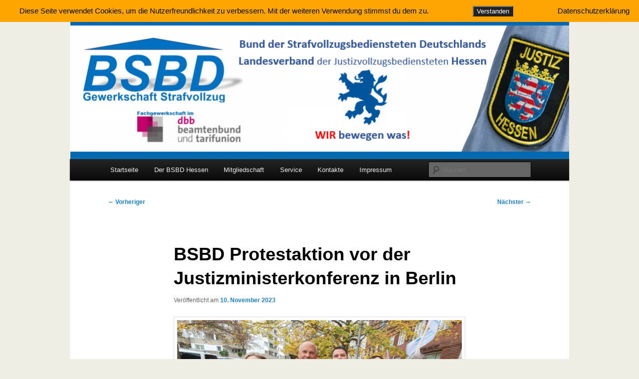

--- FILE ---
content_type: text/html; charset=UTF-8
request_url: https://www.bsbd-hessen.de/archive/567
body_size: 15618
content:
<!DOCTYPE html>
<html lang="de">
<head>
<meta charset="UTF-8" />
<meta name="viewport" content="width=device-width, initial-scale=1.0" />
<title>
BSBD Protestaktion vor der Justizministerkonferenz in Berlin | Landesverband Hessen	</title>
<link rel="profile" href="https://gmpg.org/xfn/11" />
<link rel="stylesheet" type="text/css" media="all" href="https://www.bsbd-hessen.de/wp-content/themes/twentyeleven/style.css?ver=20251202" />
<link rel="pingback" href="https://www.bsbd-hessen.de/xmlrpc.php">
<meta name='robots' content='max-image-preview:large' />
<link rel='dns-prefetch' href='//www.bsbd-hessen.de' />
<link rel="alternate" type="application/rss+xml" title="Landesverband Hessen &raquo; Feed" href="https://www.bsbd-hessen.de/feed" />
<link rel="alternate" title="oEmbed (JSON)" type="application/json+oembed" href="https://www.bsbd-hessen.de/wp-json/oembed/1.0/embed?url=https%3A%2F%2Fwww.bsbd-hessen.de%2Farchive%2F567" />
<link rel="alternate" title="oEmbed (XML)" type="text/xml+oembed" href="https://www.bsbd-hessen.de/wp-json/oembed/1.0/embed?url=https%3A%2F%2Fwww.bsbd-hessen.de%2Farchive%2F567&#038;format=xml" />
<style id='wp-img-auto-sizes-contain-inline-css' type='text/css'>
img:is([sizes=auto i],[sizes^="auto," i]){contain-intrinsic-size:3000px 1500px}
/*# sourceURL=wp-img-auto-sizes-contain-inline-css */
</style>
<style id='wp-emoji-styles-inline-css' type='text/css'>

	img.wp-smiley, img.emoji {
		display: inline !important;
		border: none !important;
		box-shadow: none !important;
		height: 1em !important;
		width: 1em !important;
		margin: 0 0.07em !important;
		vertical-align: -0.1em !important;
		background: none !important;
		padding: 0 !important;
	}
/*# sourceURL=wp-emoji-styles-inline-css */
</style>
<style id='wp-block-library-inline-css' type='text/css'>
:root{--wp-block-synced-color:#7a00df;--wp-block-synced-color--rgb:122,0,223;--wp-bound-block-color:var(--wp-block-synced-color);--wp-editor-canvas-background:#ddd;--wp-admin-theme-color:#007cba;--wp-admin-theme-color--rgb:0,124,186;--wp-admin-theme-color-darker-10:#006ba1;--wp-admin-theme-color-darker-10--rgb:0,107,160.5;--wp-admin-theme-color-darker-20:#005a87;--wp-admin-theme-color-darker-20--rgb:0,90,135;--wp-admin-border-width-focus:2px}@media (min-resolution:192dpi){:root{--wp-admin-border-width-focus:1.5px}}.wp-element-button{cursor:pointer}:root .has-very-light-gray-background-color{background-color:#eee}:root .has-very-dark-gray-background-color{background-color:#313131}:root .has-very-light-gray-color{color:#eee}:root .has-very-dark-gray-color{color:#313131}:root .has-vivid-green-cyan-to-vivid-cyan-blue-gradient-background{background:linear-gradient(135deg,#00d084,#0693e3)}:root .has-purple-crush-gradient-background{background:linear-gradient(135deg,#34e2e4,#4721fb 50%,#ab1dfe)}:root .has-hazy-dawn-gradient-background{background:linear-gradient(135deg,#faaca8,#dad0ec)}:root .has-subdued-olive-gradient-background{background:linear-gradient(135deg,#fafae1,#67a671)}:root .has-atomic-cream-gradient-background{background:linear-gradient(135deg,#fdd79a,#004a59)}:root .has-nightshade-gradient-background{background:linear-gradient(135deg,#330968,#31cdcf)}:root .has-midnight-gradient-background{background:linear-gradient(135deg,#020381,#2874fc)}:root{--wp--preset--font-size--normal:16px;--wp--preset--font-size--huge:42px}.has-regular-font-size{font-size:1em}.has-larger-font-size{font-size:2.625em}.has-normal-font-size{font-size:var(--wp--preset--font-size--normal)}.has-huge-font-size{font-size:var(--wp--preset--font-size--huge)}.has-text-align-center{text-align:center}.has-text-align-left{text-align:left}.has-text-align-right{text-align:right}.has-fit-text{white-space:nowrap!important}#end-resizable-editor-section{display:none}.aligncenter{clear:both}.items-justified-left{justify-content:flex-start}.items-justified-center{justify-content:center}.items-justified-right{justify-content:flex-end}.items-justified-space-between{justify-content:space-between}.screen-reader-text{border:0;clip-path:inset(50%);height:1px;margin:-1px;overflow:hidden;padding:0;position:absolute;width:1px;word-wrap:normal!important}.screen-reader-text:focus{background-color:#ddd;clip-path:none;color:#444;display:block;font-size:1em;height:auto;left:5px;line-height:normal;padding:15px 23px 14px;text-decoration:none;top:5px;width:auto;z-index:100000}html :where(.has-border-color){border-style:solid}html :where([style*=border-top-color]){border-top-style:solid}html :where([style*=border-right-color]){border-right-style:solid}html :where([style*=border-bottom-color]){border-bottom-style:solid}html :where([style*=border-left-color]){border-left-style:solid}html :where([style*=border-width]){border-style:solid}html :where([style*=border-top-width]){border-top-style:solid}html :where([style*=border-right-width]){border-right-style:solid}html :where([style*=border-bottom-width]){border-bottom-style:solid}html :where([style*=border-left-width]){border-left-style:solid}html :where(img[class*=wp-image-]){height:auto;max-width:100%}:where(figure){margin:0 0 1em}html :where(.is-position-sticky){--wp-admin--admin-bar--position-offset:var(--wp-admin--admin-bar--height,0px)}@media screen and (max-width:600px){html :where(.is-position-sticky){--wp-admin--admin-bar--position-offset:0px}}

/*# sourceURL=wp-block-library-inline-css */
</style><style id='wp-block-gallery-inline-css' type='text/css'>
.blocks-gallery-grid:not(.has-nested-images),.wp-block-gallery:not(.has-nested-images){display:flex;flex-wrap:wrap;list-style-type:none;margin:0;padding:0}.blocks-gallery-grid:not(.has-nested-images) .blocks-gallery-image,.blocks-gallery-grid:not(.has-nested-images) .blocks-gallery-item,.wp-block-gallery:not(.has-nested-images) .blocks-gallery-image,.wp-block-gallery:not(.has-nested-images) .blocks-gallery-item{display:flex;flex-direction:column;flex-grow:1;justify-content:center;margin:0 1em 1em 0;position:relative;width:calc(50% - 1em)}.blocks-gallery-grid:not(.has-nested-images) .blocks-gallery-image:nth-of-type(2n),.blocks-gallery-grid:not(.has-nested-images) .blocks-gallery-item:nth-of-type(2n),.wp-block-gallery:not(.has-nested-images) .blocks-gallery-image:nth-of-type(2n),.wp-block-gallery:not(.has-nested-images) .blocks-gallery-item:nth-of-type(2n){margin-right:0}.blocks-gallery-grid:not(.has-nested-images) .blocks-gallery-image figure,.blocks-gallery-grid:not(.has-nested-images) .blocks-gallery-item figure,.wp-block-gallery:not(.has-nested-images) .blocks-gallery-image figure,.wp-block-gallery:not(.has-nested-images) .blocks-gallery-item figure{align-items:flex-end;display:flex;height:100%;justify-content:flex-start;margin:0}.blocks-gallery-grid:not(.has-nested-images) .blocks-gallery-image img,.blocks-gallery-grid:not(.has-nested-images) .blocks-gallery-item img,.wp-block-gallery:not(.has-nested-images) .blocks-gallery-image img,.wp-block-gallery:not(.has-nested-images) .blocks-gallery-item img{display:block;height:auto;max-width:100%;width:auto}.blocks-gallery-grid:not(.has-nested-images) .blocks-gallery-image figcaption,.blocks-gallery-grid:not(.has-nested-images) .blocks-gallery-item figcaption,.wp-block-gallery:not(.has-nested-images) .blocks-gallery-image figcaption,.wp-block-gallery:not(.has-nested-images) .blocks-gallery-item figcaption{background:linear-gradient(0deg,#000000b3,#0000004d 70%,#0000);bottom:0;box-sizing:border-box;color:#fff;font-size:.8em;margin:0;max-height:100%;overflow:auto;padding:3em .77em .7em;position:absolute;text-align:center;width:100%;z-index:2}.blocks-gallery-grid:not(.has-nested-images) .blocks-gallery-image figcaption img,.blocks-gallery-grid:not(.has-nested-images) .blocks-gallery-item figcaption img,.wp-block-gallery:not(.has-nested-images) .blocks-gallery-image figcaption img,.wp-block-gallery:not(.has-nested-images) .blocks-gallery-item figcaption img{display:inline}.blocks-gallery-grid:not(.has-nested-images) figcaption,.wp-block-gallery:not(.has-nested-images) figcaption{flex-grow:1}.blocks-gallery-grid:not(.has-nested-images).is-cropped .blocks-gallery-image a,.blocks-gallery-grid:not(.has-nested-images).is-cropped .blocks-gallery-image img,.blocks-gallery-grid:not(.has-nested-images).is-cropped .blocks-gallery-item a,.blocks-gallery-grid:not(.has-nested-images).is-cropped .blocks-gallery-item img,.wp-block-gallery:not(.has-nested-images).is-cropped .blocks-gallery-image a,.wp-block-gallery:not(.has-nested-images).is-cropped .blocks-gallery-image img,.wp-block-gallery:not(.has-nested-images).is-cropped .blocks-gallery-item a,.wp-block-gallery:not(.has-nested-images).is-cropped .blocks-gallery-item img{flex:1;height:100%;object-fit:cover;width:100%}.blocks-gallery-grid:not(.has-nested-images).columns-1 .blocks-gallery-image,.blocks-gallery-grid:not(.has-nested-images).columns-1 .blocks-gallery-item,.wp-block-gallery:not(.has-nested-images).columns-1 .blocks-gallery-image,.wp-block-gallery:not(.has-nested-images).columns-1 .blocks-gallery-item{margin-right:0;width:100%}@media (min-width:600px){.blocks-gallery-grid:not(.has-nested-images).columns-3 .blocks-gallery-image,.blocks-gallery-grid:not(.has-nested-images).columns-3 .blocks-gallery-item,.wp-block-gallery:not(.has-nested-images).columns-3 .blocks-gallery-image,.wp-block-gallery:not(.has-nested-images).columns-3 .blocks-gallery-item{margin-right:1em;width:calc(33.33333% - .66667em)}.blocks-gallery-grid:not(.has-nested-images).columns-4 .blocks-gallery-image,.blocks-gallery-grid:not(.has-nested-images).columns-4 .blocks-gallery-item,.wp-block-gallery:not(.has-nested-images).columns-4 .blocks-gallery-image,.wp-block-gallery:not(.has-nested-images).columns-4 .blocks-gallery-item{margin-right:1em;width:calc(25% - .75em)}.blocks-gallery-grid:not(.has-nested-images).columns-5 .blocks-gallery-image,.blocks-gallery-grid:not(.has-nested-images).columns-5 .blocks-gallery-item,.wp-block-gallery:not(.has-nested-images).columns-5 .blocks-gallery-image,.wp-block-gallery:not(.has-nested-images).columns-5 .blocks-gallery-item{margin-right:1em;width:calc(20% - .8em)}.blocks-gallery-grid:not(.has-nested-images).columns-6 .blocks-gallery-image,.blocks-gallery-grid:not(.has-nested-images).columns-6 .blocks-gallery-item,.wp-block-gallery:not(.has-nested-images).columns-6 .blocks-gallery-image,.wp-block-gallery:not(.has-nested-images).columns-6 .blocks-gallery-item{margin-right:1em;width:calc(16.66667% - .83333em)}.blocks-gallery-grid:not(.has-nested-images).columns-7 .blocks-gallery-image,.blocks-gallery-grid:not(.has-nested-images).columns-7 .blocks-gallery-item,.wp-block-gallery:not(.has-nested-images).columns-7 .blocks-gallery-image,.wp-block-gallery:not(.has-nested-images).columns-7 .blocks-gallery-item{margin-right:1em;width:calc(14.28571% - .85714em)}.blocks-gallery-grid:not(.has-nested-images).columns-8 .blocks-gallery-image,.blocks-gallery-grid:not(.has-nested-images).columns-8 .blocks-gallery-item,.wp-block-gallery:not(.has-nested-images).columns-8 .blocks-gallery-image,.wp-block-gallery:not(.has-nested-images).columns-8 .blocks-gallery-item{margin-right:1em;width:calc(12.5% - .875em)}.blocks-gallery-grid:not(.has-nested-images).columns-1 .blocks-gallery-image:nth-of-type(1n),.blocks-gallery-grid:not(.has-nested-images).columns-1 .blocks-gallery-item:nth-of-type(1n),.blocks-gallery-grid:not(.has-nested-images).columns-2 .blocks-gallery-image:nth-of-type(2n),.blocks-gallery-grid:not(.has-nested-images).columns-2 .blocks-gallery-item:nth-of-type(2n),.blocks-gallery-grid:not(.has-nested-images).columns-3 .blocks-gallery-image:nth-of-type(3n),.blocks-gallery-grid:not(.has-nested-images).columns-3 .blocks-gallery-item:nth-of-type(3n),.blocks-gallery-grid:not(.has-nested-images).columns-4 .blocks-gallery-image:nth-of-type(4n),.blocks-gallery-grid:not(.has-nested-images).columns-4 .blocks-gallery-item:nth-of-type(4n),.blocks-gallery-grid:not(.has-nested-images).columns-5 .blocks-gallery-image:nth-of-type(5n),.blocks-gallery-grid:not(.has-nested-images).columns-5 .blocks-gallery-item:nth-of-type(5n),.blocks-gallery-grid:not(.has-nested-images).columns-6 .blocks-gallery-image:nth-of-type(6n),.blocks-gallery-grid:not(.has-nested-images).columns-6 .blocks-gallery-item:nth-of-type(6n),.blocks-gallery-grid:not(.has-nested-images).columns-7 .blocks-gallery-image:nth-of-type(7n),.blocks-gallery-grid:not(.has-nested-images).columns-7 .blocks-gallery-item:nth-of-type(7n),.blocks-gallery-grid:not(.has-nested-images).columns-8 .blocks-gallery-image:nth-of-type(8n),.blocks-gallery-grid:not(.has-nested-images).columns-8 .blocks-gallery-item:nth-of-type(8n),.wp-block-gallery:not(.has-nested-images).columns-1 .blocks-gallery-image:nth-of-type(1n),.wp-block-gallery:not(.has-nested-images).columns-1 .blocks-gallery-item:nth-of-type(1n),.wp-block-gallery:not(.has-nested-images).columns-2 .blocks-gallery-image:nth-of-type(2n),.wp-block-gallery:not(.has-nested-images).columns-2 .blocks-gallery-item:nth-of-type(2n),.wp-block-gallery:not(.has-nested-images).columns-3 .blocks-gallery-image:nth-of-type(3n),.wp-block-gallery:not(.has-nested-images).columns-3 .blocks-gallery-item:nth-of-type(3n),.wp-block-gallery:not(.has-nested-images).columns-4 .blocks-gallery-image:nth-of-type(4n),.wp-block-gallery:not(.has-nested-images).columns-4 .blocks-gallery-item:nth-of-type(4n),.wp-block-gallery:not(.has-nested-images).columns-5 .blocks-gallery-image:nth-of-type(5n),.wp-block-gallery:not(.has-nested-images).columns-5 .blocks-gallery-item:nth-of-type(5n),.wp-block-gallery:not(.has-nested-images).columns-6 .blocks-gallery-image:nth-of-type(6n),.wp-block-gallery:not(.has-nested-images).columns-6 .blocks-gallery-item:nth-of-type(6n),.wp-block-gallery:not(.has-nested-images).columns-7 .blocks-gallery-image:nth-of-type(7n),.wp-block-gallery:not(.has-nested-images).columns-7 .blocks-gallery-item:nth-of-type(7n),.wp-block-gallery:not(.has-nested-images).columns-8 .blocks-gallery-image:nth-of-type(8n),.wp-block-gallery:not(.has-nested-images).columns-8 .blocks-gallery-item:nth-of-type(8n){margin-right:0}}.blocks-gallery-grid:not(.has-nested-images) .blocks-gallery-image:last-child,.blocks-gallery-grid:not(.has-nested-images) .blocks-gallery-item:last-child,.wp-block-gallery:not(.has-nested-images) .blocks-gallery-image:last-child,.wp-block-gallery:not(.has-nested-images) .blocks-gallery-item:last-child{margin-right:0}.blocks-gallery-grid:not(.has-nested-images).alignleft,.blocks-gallery-grid:not(.has-nested-images).alignright,.wp-block-gallery:not(.has-nested-images).alignleft,.wp-block-gallery:not(.has-nested-images).alignright{max-width:420px;width:100%}.blocks-gallery-grid:not(.has-nested-images).aligncenter .blocks-gallery-item figure,.wp-block-gallery:not(.has-nested-images).aligncenter .blocks-gallery-item figure{justify-content:center}.wp-block-gallery:not(.is-cropped) .blocks-gallery-item{align-self:flex-start}figure.wp-block-gallery.has-nested-images{align-items:normal}.wp-block-gallery.has-nested-images figure.wp-block-image:not(#individual-image){margin:0;width:calc(50% - var(--wp--style--unstable-gallery-gap, 16px)/2)}.wp-block-gallery.has-nested-images figure.wp-block-image{box-sizing:border-box;display:flex;flex-direction:column;flex-grow:1;justify-content:center;max-width:100%;position:relative}.wp-block-gallery.has-nested-images figure.wp-block-image>a,.wp-block-gallery.has-nested-images figure.wp-block-image>div{flex-direction:column;flex-grow:1;margin:0}.wp-block-gallery.has-nested-images figure.wp-block-image img{display:block;height:auto;max-width:100%!important;width:auto}.wp-block-gallery.has-nested-images figure.wp-block-image figcaption,.wp-block-gallery.has-nested-images figure.wp-block-image:has(figcaption):before{bottom:0;left:0;max-height:100%;position:absolute;right:0}.wp-block-gallery.has-nested-images figure.wp-block-image:has(figcaption):before{backdrop-filter:blur(3px);content:"";height:100%;-webkit-mask-image:linear-gradient(0deg,#000 20%,#0000);mask-image:linear-gradient(0deg,#000 20%,#0000);max-height:40%;pointer-events:none}.wp-block-gallery.has-nested-images figure.wp-block-image figcaption{box-sizing:border-box;color:#fff;font-size:13px;margin:0;overflow:auto;padding:1em;text-align:center;text-shadow:0 0 1.5px #000}.wp-block-gallery.has-nested-images figure.wp-block-image figcaption::-webkit-scrollbar{height:12px;width:12px}.wp-block-gallery.has-nested-images figure.wp-block-image figcaption::-webkit-scrollbar-track{background-color:initial}.wp-block-gallery.has-nested-images figure.wp-block-image figcaption::-webkit-scrollbar-thumb{background-clip:padding-box;background-color:initial;border:3px solid #0000;border-radius:8px}.wp-block-gallery.has-nested-images figure.wp-block-image figcaption:focus-within::-webkit-scrollbar-thumb,.wp-block-gallery.has-nested-images figure.wp-block-image figcaption:focus::-webkit-scrollbar-thumb,.wp-block-gallery.has-nested-images figure.wp-block-image figcaption:hover::-webkit-scrollbar-thumb{background-color:#fffc}.wp-block-gallery.has-nested-images figure.wp-block-image figcaption{scrollbar-color:#0000 #0000;scrollbar-gutter:stable both-edges;scrollbar-width:thin}.wp-block-gallery.has-nested-images figure.wp-block-image figcaption:focus,.wp-block-gallery.has-nested-images figure.wp-block-image figcaption:focus-within,.wp-block-gallery.has-nested-images figure.wp-block-image figcaption:hover{scrollbar-color:#fffc #0000}.wp-block-gallery.has-nested-images figure.wp-block-image figcaption{will-change:transform}@media (hover:none){.wp-block-gallery.has-nested-images figure.wp-block-image figcaption{scrollbar-color:#fffc #0000}}.wp-block-gallery.has-nested-images figure.wp-block-image figcaption{background:linear-gradient(0deg,#0006,#0000)}.wp-block-gallery.has-nested-images figure.wp-block-image figcaption img{display:inline}.wp-block-gallery.has-nested-images figure.wp-block-image figcaption a{color:inherit}.wp-block-gallery.has-nested-images figure.wp-block-image.has-custom-border img{box-sizing:border-box}.wp-block-gallery.has-nested-images figure.wp-block-image.has-custom-border>a,.wp-block-gallery.has-nested-images figure.wp-block-image.has-custom-border>div,.wp-block-gallery.has-nested-images figure.wp-block-image.is-style-rounded>a,.wp-block-gallery.has-nested-images figure.wp-block-image.is-style-rounded>div{flex:1 1 auto}.wp-block-gallery.has-nested-images figure.wp-block-image.has-custom-border figcaption,.wp-block-gallery.has-nested-images figure.wp-block-image.is-style-rounded figcaption{background:none;color:inherit;flex:initial;margin:0;padding:10px 10px 9px;position:relative;text-shadow:none}.wp-block-gallery.has-nested-images figure.wp-block-image.has-custom-border:before,.wp-block-gallery.has-nested-images figure.wp-block-image.is-style-rounded:before{content:none}.wp-block-gallery.has-nested-images figcaption{flex-basis:100%;flex-grow:1;text-align:center}.wp-block-gallery.has-nested-images:not(.is-cropped) figure.wp-block-image:not(#individual-image){margin-bottom:auto;margin-top:0}.wp-block-gallery.has-nested-images.is-cropped figure.wp-block-image:not(#individual-image){align-self:inherit}.wp-block-gallery.has-nested-images.is-cropped figure.wp-block-image:not(#individual-image)>a,.wp-block-gallery.has-nested-images.is-cropped figure.wp-block-image:not(#individual-image)>div:not(.components-drop-zone){display:flex}.wp-block-gallery.has-nested-images.is-cropped figure.wp-block-image:not(#individual-image) a,.wp-block-gallery.has-nested-images.is-cropped figure.wp-block-image:not(#individual-image) img{flex:1 0 0%;height:100%;object-fit:cover;width:100%}.wp-block-gallery.has-nested-images.columns-1 figure.wp-block-image:not(#individual-image){width:100%}@media (min-width:600px){.wp-block-gallery.has-nested-images.columns-3 figure.wp-block-image:not(#individual-image){width:calc(33.33333% - var(--wp--style--unstable-gallery-gap, 16px)*.66667)}.wp-block-gallery.has-nested-images.columns-4 figure.wp-block-image:not(#individual-image){width:calc(25% - var(--wp--style--unstable-gallery-gap, 16px)*.75)}.wp-block-gallery.has-nested-images.columns-5 figure.wp-block-image:not(#individual-image){width:calc(20% - var(--wp--style--unstable-gallery-gap, 16px)*.8)}.wp-block-gallery.has-nested-images.columns-6 figure.wp-block-image:not(#individual-image){width:calc(16.66667% - var(--wp--style--unstable-gallery-gap, 16px)*.83333)}.wp-block-gallery.has-nested-images.columns-7 figure.wp-block-image:not(#individual-image){width:calc(14.28571% - var(--wp--style--unstable-gallery-gap, 16px)*.85714)}.wp-block-gallery.has-nested-images.columns-8 figure.wp-block-image:not(#individual-image){width:calc(12.5% - var(--wp--style--unstable-gallery-gap, 16px)*.875)}.wp-block-gallery.has-nested-images.columns-default figure.wp-block-image:not(#individual-image){width:calc(33.33% - var(--wp--style--unstable-gallery-gap, 16px)*.66667)}.wp-block-gallery.has-nested-images.columns-default figure.wp-block-image:not(#individual-image):first-child:nth-last-child(2),.wp-block-gallery.has-nested-images.columns-default figure.wp-block-image:not(#individual-image):first-child:nth-last-child(2)~figure.wp-block-image:not(#individual-image){width:calc(50% - var(--wp--style--unstable-gallery-gap, 16px)*.5)}.wp-block-gallery.has-nested-images.columns-default figure.wp-block-image:not(#individual-image):first-child:last-child{width:100%}}.wp-block-gallery.has-nested-images.alignleft,.wp-block-gallery.has-nested-images.alignright{max-width:420px;width:100%}.wp-block-gallery.has-nested-images.aligncenter{justify-content:center}
/*# sourceURL=https://www.bsbd-hessen.de/wp-includes/blocks/gallery/style.min.css */
</style>
<style id='wp-block-gallery-theme-inline-css' type='text/css'>
.blocks-gallery-caption{color:#555;font-size:13px;text-align:center}.is-dark-theme .blocks-gallery-caption{color:#ffffffa6}
/*# sourceURL=https://www.bsbd-hessen.de/wp-includes/blocks/gallery/theme.min.css */
</style>
<style id='wp-block-image-inline-css' type='text/css'>
.wp-block-image>a,.wp-block-image>figure>a{display:inline-block}.wp-block-image img{box-sizing:border-box;height:auto;max-width:100%;vertical-align:bottom}@media not (prefers-reduced-motion){.wp-block-image img.hide{visibility:hidden}.wp-block-image img.show{animation:show-content-image .4s}}.wp-block-image[style*=border-radius] img,.wp-block-image[style*=border-radius]>a{border-radius:inherit}.wp-block-image.has-custom-border img{box-sizing:border-box}.wp-block-image.aligncenter{text-align:center}.wp-block-image.alignfull>a,.wp-block-image.alignwide>a{width:100%}.wp-block-image.alignfull img,.wp-block-image.alignwide img{height:auto;width:100%}.wp-block-image .aligncenter,.wp-block-image .alignleft,.wp-block-image .alignright,.wp-block-image.aligncenter,.wp-block-image.alignleft,.wp-block-image.alignright{display:table}.wp-block-image .aligncenter>figcaption,.wp-block-image .alignleft>figcaption,.wp-block-image .alignright>figcaption,.wp-block-image.aligncenter>figcaption,.wp-block-image.alignleft>figcaption,.wp-block-image.alignright>figcaption{caption-side:bottom;display:table-caption}.wp-block-image .alignleft{float:left;margin:.5em 1em .5em 0}.wp-block-image .alignright{float:right;margin:.5em 0 .5em 1em}.wp-block-image .aligncenter{margin-left:auto;margin-right:auto}.wp-block-image :where(figcaption){margin-bottom:1em;margin-top:.5em}.wp-block-image.is-style-circle-mask img{border-radius:9999px}@supports ((-webkit-mask-image:none) or (mask-image:none)) or (-webkit-mask-image:none){.wp-block-image.is-style-circle-mask img{border-radius:0;-webkit-mask-image:url('data:image/svg+xml;utf8,<svg viewBox="0 0 100 100" xmlns="http://www.w3.org/2000/svg"><circle cx="50" cy="50" r="50"/></svg>');mask-image:url('data:image/svg+xml;utf8,<svg viewBox="0 0 100 100" xmlns="http://www.w3.org/2000/svg"><circle cx="50" cy="50" r="50"/></svg>');mask-mode:alpha;-webkit-mask-position:center;mask-position:center;-webkit-mask-repeat:no-repeat;mask-repeat:no-repeat;-webkit-mask-size:contain;mask-size:contain}}:root :where(.wp-block-image.is-style-rounded img,.wp-block-image .is-style-rounded img){border-radius:9999px}.wp-block-image figure{margin:0}.wp-lightbox-container{display:flex;flex-direction:column;position:relative}.wp-lightbox-container img{cursor:zoom-in}.wp-lightbox-container img:hover+button{opacity:1}.wp-lightbox-container button{align-items:center;backdrop-filter:blur(16px) saturate(180%);background-color:#5a5a5a40;border:none;border-radius:4px;cursor:zoom-in;display:flex;height:20px;justify-content:center;opacity:0;padding:0;position:absolute;right:16px;text-align:center;top:16px;width:20px;z-index:100}@media not (prefers-reduced-motion){.wp-lightbox-container button{transition:opacity .2s ease}}.wp-lightbox-container button:focus-visible{outline:3px auto #5a5a5a40;outline:3px auto -webkit-focus-ring-color;outline-offset:3px}.wp-lightbox-container button:hover{cursor:pointer;opacity:1}.wp-lightbox-container button:focus{opacity:1}.wp-lightbox-container button:focus,.wp-lightbox-container button:hover,.wp-lightbox-container button:not(:hover):not(:active):not(.has-background){background-color:#5a5a5a40;border:none}.wp-lightbox-overlay{box-sizing:border-box;cursor:zoom-out;height:100vh;left:0;overflow:hidden;position:fixed;top:0;visibility:hidden;width:100%;z-index:100000}.wp-lightbox-overlay .close-button{align-items:center;cursor:pointer;display:flex;justify-content:center;min-height:40px;min-width:40px;padding:0;position:absolute;right:calc(env(safe-area-inset-right) + 16px);top:calc(env(safe-area-inset-top) + 16px);z-index:5000000}.wp-lightbox-overlay .close-button:focus,.wp-lightbox-overlay .close-button:hover,.wp-lightbox-overlay .close-button:not(:hover):not(:active):not(.has-background){background:none;border:none}.wp-lightbox-overlay .lightbox-image-container{height:var(--wp--lightbox-container-height);left:50%;overflow:hidden;position:absolute;top:50%;transform:translate(-50%,-50%);transform-origin:top left;width:var(--wp--lightbox-container-width);z-index:9999999999}.wp-lightbox-overlay .wp-block-image{align-items:center;box-sizing:border-box;display:flex;height:100%;justify-content:center;margin:0;position:relative;transform-origin:0 0;width:100%;z-index:3000000}.wp-lightbox-overlay .wp-block-image img{height:var(--wp--lightbox-image-height);min-height:var(--wp--lightbox-image-height);min-width:var(--wp--lightbox-image-width);width:var(--wp--lightbox-image-width)}.wp-lightbox-overlay .wp-block-image figcaption{display:none}.wp-lightbox-overlay button{background:none;border:none}.wp-lightbox-overlay .scrim{background-color:#fff;height:100%;opacity:.9;position:absolute;width:100%;z-index:2000000}.wp-lightbox-overlay.active{visibility:visible}@media not (prefers-reduced-motion){.wp-lightbox-overlay.active{animation:turn-on-visibility .25s both}.wp-lightbox-overlay.active img{animation:turn-on-visibility .35s both}.wp-lightbox-overlay.show-closing-animation:not(.active){animation:turn-off-visibility .35s both}.wp-lightbox-overlay.show-closing-animation:not(.active) img{animation:turn-off-visibility .25s both}.wp-lightbox-overlay.zoom.active{animation:none;opacity:1;visibility:visible}.wp-lightbox-overlay.zoom.active .lightbox-image-container{animation:lightbox-zoom-in .4s}.wp-lightbox-overlay.zoom.active .lightbox-image-container img{animation:none}.wp-lightbox-overlay.zoom.active .scrim{animation:turn-on-visibility .4s forwards}.wp-lightbox-overlay.zoom.show-closing-animation:not(.active){animation:none}.wp-lightbox-overlay.zoom.show-closing-animation:not(.active) .lightbox-image-container{animation:lightbox-zoom-out .4s}.wp-lightbox-overlay.zoom.show-closing-animation:not(.active) .lightbox-image-container img{animation:none}.wp-lightbox-overlay.zoom.show-closing-animation:not(.active) .scrim{animation:turn-off-visibility .4s forwards}}@keyframes show-content-image{0%{visibility:hidden}99%{visibility:hidden}to{visibility:visible}}@keyframes turn-on-visibility{0%{opacity:0}to{opacity:1}}@keyframes turn-off-visibility{0%{opacity:1;visibility:visible}99%{opacity:0;visibility:visible}to{opacity:0;visibility:hidden}}@keyframes lightbox-zoom-in{0%{transform:translate(calc((-100vw + var(--wp--lightbox-scrollbar-width))/2 + var(--wp--lightbox-initial-left-position)),calc(-50vh + var(--wp--lightbox-initial-top-position))) scale(var(--wp--lightbox-scale))}to{transform:translate(-50%,-50%) scale(1)}}@keyframes lightbox-zoom-out{0%{transform:translate(-50%,-50%) scale(1);visibility:visible}99%{visibility:visible}to{transform:translate(calc((-100vw + var(--wp--lightbox-scrollbar-width))/2 + var(--wp--lightbox-initial-left-position)),calc(-50vh + var(--wp--lightbox-initial-top-position))) scale(var(--wp--lightbox-scale));visibility:hidden}}
/*# sourceURL=https://www.bsbd-hessen.de/wp-includes/blocks/image/style.min.css */
</style>
<style id='wp-block-image-theme-inline-css' type='text/css'>
:root :where(.wp-block-image figcaption){color:#555;font-size:13px;text-align:center}.is-dark-theme :root :where(.wp-block-image figcaption){color:#ffffffa6}.wp-block-image{margin:0 0 1em}
/*# sourceURL=https://www.bsbd-hessen.de/wp-includes/blocks/image/theme.min.css */
</style>
<style id='wp-block-group-inline-css' type='text/css'>
.wp-block-group{box-sizing:border-box}:where(.wp-block-group.wp-block-group-is-layout-constrained){position:relative}
/*# sourceURL=https://www.bsbd-hessen.de/wp-includes/blocks/group/style.min.css */
</style>
<style id='wp-block-group-theme-inline-css' type='text/css'>
:where(.wp-block-group.has-background){padding:1.25em 2.375em}
/*# sourceURL=https://www.bsbd-hessen.de/wp-includes/blocks/group/theme.min.css */
</style>
<style id='wp-block-paragraph-inline-css' type='text/css'>
.is-small-text{font-size:.875em}.is-regular-text{font-size:1em}.is-large-text{font-size:2.25em}.is-larger-text{font-size:3em}.has-drop-cap:not(:focus):first-letter{float:left;font-size:8.4em;font-style:normal;font-weight:100;line-height:.68;margin:.05em .1em 0 0;text-transform:uppercase}body.rtl .has-drop-cap:not(:focus):first-letter{float:none;margin-left:.1em}p.has-drop-cap.has-background{overflow:hidden}:root :where(p.has-background){padding:1.25em 2.375em}:where(p.has-text-color:not(.has-link-color)) a{color:inherit}p.has-text-align-left[style*="writing-mode:vertical-lr"],p.has-text-align-right[style*="writing-mode:vertical-rl"]{rotate:180deg}
/*# sourceURL=https://www.bsbd-hessen.de/wp-includes/blocks/paragraph/style.min.css */
</style>
<style id='global-styles-inline-css' type='text/css'>
:root{--wp--preset--aspect-ratio--square: 1;--wp--preset--aspect-ratio--4-3: 4/3;--wp--preset--aspect-ratio--3-4: 3/4;--wp--preset--aspect-ratio--3-2: 3/2;--wp--preset--aspect-ratio--2-3: 2/3;--wp--preset--aspect-ratio--16-9: 16/9;--wp--preset--aspect-ratio--9-16: 9/16;--wp--preset--color--black: #000;--wp--preset--color--cyan-bluish-gray: #abb8c3;--wp--preset--color--white: #fff;--wp--preset--color--pale-pink: #f78da7;--wp--preset--color--vivid-red: #cf2e2e;--wp--preset--color--luminous-vivid-orange: #ff6900;--wp--preset--color--luminous-vivid-amber: #fcb900;--wp--preset--color--light-green-cyan: #7bdcb5;--wp--preset--color--vivid-green-cyan: #00d084;--wp--preset--color--pale-cyan-blue: #8ed1fc;--wp--preset--color--vivid-cyan-blue: #0693e3;--wp--preset--color--vivid-purple: #9b51e0;--wp--preset--color--blue: #1982d1;--wp--preset--color--dark-gray: #373737;--wp--preset--color--medium-gray: #666;--wp--preset--color--light-gray: #e2e2e2;--wp--preset--gradient--vivid-cyan-blue-to-vivid-purple: linear-gradient(135deg,rgb(6,147,227) 0%,rgb(155,81,224) 100%);--wp--preset--gradient--light-green-cyan-to-vivid-green-cyan: linear-gradient(135deg,rgb(122,220,180) 0%,rgb(0,208,130) 100%);--wp--preset--gradient--luminous-vivid-amber-to-luminous-vivid-orange: linear-gradient(135deg,rgb(252,185,0) 0%,rgb(255,105,0) 100%);--wp--preset--gradient--luminous-vivid-orange-to-vivid-red: linear-gradient(135deg,rgb(255,105,0) 0%,rgb(207,46,46) 100%);--wp--preset--gradient--very-light-gray-to-cyan-bluish-gray: linear-gradient(135deg,rgb(238,238,238) 0%,rgb(169,184,195) 100%);--wp--preset--gradient--cool-to-warm-spectrum: linear-gradient(135deg,rgb(74,234,220) 0%,rgb(151,120,209) 20%,rgb(207,42,186) 40%,rgb(238,44,130) 60%,rgb(251,105,98) 80%,rgb(254,248,76) 100%);--wp--preset--gradient--blush-light-purple: linear-gradient(135deg,rgb(255,206,236) 0%,rgb(152,150,240) 100%);--wp--preset--gradient--blush-bordeaux: linear-gradient(135deg,rgb(254,205,165) 0%,rgb(254,45,45) 50%,rgb(107,0,62) 100%);--wp--preset--gradient--luminous-dusk: linear-gradient(135deg,rgb(255,203,112) 0%,rgb(199,81,192) 50%,rgb(65,88,208) 100%);--wp--preset--gradient--pale-ocean: linear-gradient(135deg,rgb(255,245,203) 0%,rgb(182,227,212) 50%,rgb(51,167,181) 100%);--wp--preset--gradient--electric-grass: linear-gradient(135deg,rgb(202,248,128) 0%,rgb(113,206,126) 100%);--wp--preset--gradient--midnight: linear-gradient(135deg,rgb(2,3,129) 0%,rgb(40,116,252) 100%);--wp--preset--font-size--small: 13px;--wp--preset--font-size--medium: 20px;--wp--preset--font-size--large: 36px;--wp--preset--font-size--x-large: 42px;--wp--preset--spacing--20: 0.44rem;--wp--preset--spacing--30: 0.67rem;--wp--preset--spacing--40: 1rem;--wp--preset--spacing--50: 1.5rem;--wp--preset--spacing--60: 2.25rem;--wp--preset--spacing--70: 3.38rem;--wp--preset--spacing--80: 5.06rem;--wp--preset--shadow--natural: 6px 6px 9px rgba(0, 0, 0, 0.2);--wp--preset--shadow--deep: 12px 12px 50px rgba(0, 0, 0, 0.4);--wp--preset--shadow--sharp: 6px 6px 0px rgba(0, 0, 0, 0.2);--wp--preset--shadow--outlined: 6px 6px 0px -3px rgb(255, 255, 255), 6px 6px rgb(0, 0, 0);--wp--preset--shadow--crisp: 6px 6px 0px rgb(0, 0, 0);}:where(.is-layout-flex){gap: 0.5em;}:where(.is-layout-grid){gap: 0.5em;}body .is-layout-flex{display: flex;}.is-layout-flex{flex-wrap: wrap;align-items: center;}.is-layout-flex > :is(*, div){margin: 0;}body .is-layout-grid{display: grid;}.is-layout-grid > :is(*, div){margin: 0;}:where(.wp-block-columns.is-layout-flex){gap: 2em;}:where(.wp-block-columns.is-layout-grid){gap: 2em;}:where(.wp-block-post-template.is-layout-flex){gap: 1.25em;}:where(.wp-block-post-template.is-layout-grid){gap: 1.25em;}.has-black-color{color: var(--wp--preset--color--black) !important;}.has-cyan-bluish-gray-color{color: var(--wp--preset--color--cyan-bluish-gray) !important;}.has-white-color{color: var(--wp--preset--color--white) !important;}.has-pale-pink-color{color: var(--wp--preset--color--pale-pink) !important;}.has-vivid-red-color{color: var(--wp--preset--color--vivid-red) !important;}.has-luminous-vivid-orange-color{color: var(--wp--preset--color--luminous-vivid-orange) !important;}.has-luminous-vivid-amber-color{color: var(--wp--preset--color--luminous-vivid-amber) !important;}.has-light-green-cyan-color{color: var(--wp--preset--color--light-green-cyan) !important;}.has-vivid-green-cyan-color{color: var(--wp--preset--color--vivid-green-cyan) !important;}.has-pale-cyan-blue-color{color: var(--wp--preset--color--pale-cyan-blue) !important;}.has-vivid-cyan-blue-color{color: var(--wp--preset--color--vivid-cyan-blue) !important;}.has-vivid-purple-color{color: var(--wp--preset--color--vivid-purple) !important;}.has-black-background-color{background-color: var(--wp--preset--color--black) !important;}.has-cyan-bluish-gray-background-color{background-color: var(--wp--preset--color--cyan-bluish-gray) !important;}.has-white-background-color{background-color: var(--wp--preset--color--white) !important;}.has-pale-pink-background-color{background-color: var(--wp--preset--color--pale-pink) !important;}.has-vivid-red-background-color{background-color: var(--wp--preset--color--vivid-red) !important;}.has-luminous-vivid-orange-background-color{background-color: var(--wp--preset--color--luminous-vivid-orange) !important;}.has-luminous-vivid-amber-background-color{background-color: var(--wp--preset--color--luminous-vivid-amber) !important;}.has-light-green-cyan-background-color{background-color: var(--wp--preset--color--light-green-cyan) !important;}.has-vivid-green-cyan-background-color{background-color: var(--wp--preset--color--vivid-green-cyan) !important;}.has-pale-cyan-blue-background-color{background-color: var(--wp--preset--color--pale-cyan-blue) !important;}.has-vivid-cyan-blue-background-color{background-color: var(--wp--preset--color--vivid-cyan-blue) !important;}.has-vivid-purple-background-color{background-color: var(--wp--preset--color--vivid-purple) !important;}.has-black-border-color{border-color: var(--wp--preset--color--black) !important;}.has-cyan-bluish-gray-border-color{border-color: var(--wp--preset--color--cyan-bluish-gray) !important;}.has-white-border-color{border-color: var(--wp--preset--color--white) !important;}.has-pale-pink-border-color{border-color: var(--wp--preset--color--pale-pink) !important;}.has-vivid-red-border-color{border-color: var(--wp--preset--color--vivid-red) !important;}.has-luminous-vivid-orange-border-color{border-color: var(--wp--preset--color--luminous-vivid-orange) !important;}.has-luminous-vivid-amber-border-color{border-color: var(--wp--preset--color--luminous-vivid-amber) !important;}.has-light-green-cyan-border-color{border-color: var(--wp--preset--color--light-green-cyan) !important;}.has-vivid-green-cyan-border-color{border-color: var(--wp--preset--color--vivid-green-cyan) !important;}.has-pale-cyan-blue-border-color{border-color: var(--wp--preset--color--pale-cyan-blue) !important;}.has-vivid-cyan-blue-border-color{border-color: var(--wp--preset--color--vivid-cyan-blue) !important;}.has-vivid-purple-border-color{border-color: var(--wp--preset--color--vivid-purple) !important;}.has-vivid-cyan-blue-to-vivid-purple-gradient-background{background: var(--wp--preset--gradient--vivid-cyan-blue-to-vivid-purple) !important;}.has-light-green-cyan-to-vivid-green-cyan-gradient-background{background: var(--wp--preset--gradient--light-green-cyan-to-vivid-green-cyan) !important;}.has-luminous-vivid-amber-to-luminous-vivid-orange-gradient-background{background: var(--wp--preset--gradient--luminous-vivid-amber-to-luminous-vivid-orange) !important;}.has-luminous-vivid-orange-to-vivid-red-gradient-background{background: var(--wp--preset--gradient--luminous-vivid-orange-to-vivid-red) !important;}.has-very-light-gray-to-cyan-bluish-gray-gradient-background{background: var(--wp--preset--gradient--very-light-gray-to-cyan-bluish-gray) !important;}.has-cool-to-warm-spectrum-gradient-background{background: var(--wp--preset--gradient--cool-to-warm-spectrum) !important;}.has-blush-light-purple-gradient-background{background: var(--wp--preset--gradient--blush-light-purple) !important;}.has-blush-bordeaux-gradient-background{background: var(--wp--preset--gradient--blush-bordeaux) !important;}.has-luminous-dusk-gradient-background{background: var(--wp--preset--gradient--luminous-dusk) !important;}.has-pale-ocean-gradient-background{background: var(--wp--preset--gradient--pale-ocean) !important;}.has-electric-grass-gradient-background{background: var(--wp--preset--gradient--electric-grass) !important;}.has-midnight-gradient-background{background: var(--wp--preset--gradient--midnight) !important;}.has-small-font-size{font-size: var(--wp--preset--font-size--small) !important;}.has-medium-font-size{font-size: var(--wp--preset--font-size--medium) !important;}.has-large-font-size{font-size: var(--wp--preset--font-size--large) !important;}.has-x-large-font-size{font-size: var(--wp--preset--font-size--x-large) !important;}
/*# sourceURL=global-styles-inline-css */
</style>
<style id='core-block-supports-inline-css' type='text/css'>
.wp-block-gallery.wp-block-gallery-1{--wp--style--unstable-gallery-gap:var( --wp--style--gallery-gap-default, var( --gallery-block--gutter-size, var( --wp--style--block-gap, 0.5em ) ) );gap:var( --wp--style--gallery-gap-default, var( --gallery-block--gutter-size, var( --wp--style--block-gap, 0.5em ) ) );}.wp-container-core-group-is-layout-ad2f72ca{flex-wrap:nowrap;}
/*# sourceURL=core-block-supports-inline-css */
</style>

<style id='classic-theme-styles-inline-css' type='text/css'>
/*! This file is auto-generated */
.wp-block-button__link{color:#fff;background-color:#32373c;border-radius:9999px;box-shadow:none;text-decoration:none;padding:calc(.667em + 2px) calc(1.333em + 2px);font-size:1.125em}.wp-block-file__button{background:#32373c;color:#fff;text-decoration:none}
/*# sourceURL=/wp-includes/css/classic-themes.min.css */
</style>
<link rel='stylesheet' id='fhw_dsgvo_cookie_register_frontend_style-css' href='https://www.bsbd-hessen.de/wp-content/plugins/dsgvo-tools-cookie-hinweis-datenschutz/styles/frontend.css?ver=1768600014' type='text/css' media='all' />
<link rel='stylesheet' id='twentyeleven-block-style-css' href='https://www.bsbd-hessen.de/wp-content/themes/twentyeleven/blocks.css?ver=20240703' type='text/css' media='all' />
<link rel='stylesheet' id='simple-social-icons-font-css' href='https://www.bsbd-hessen.de/wp-content/plugins/simple-social-icons/css/style.css?ver=4.0.0' type='text/css' media='all' />
<link rel='stylesheet' id='heateor_sss_frontend_css-css' href='https://www.bsbd-hessen.de/wp-content/plugins/sassy-social-share/public/css/sassy-social-share-public.css?ver=3.3.79' type='text/css' media='all' />
<style id='heateor_sss_frontend_css-inline-css' type='text/css'>
.heateor_sss_button_instagram span.heateor_sss_svg,a.heateor_sss_instagram span.heateor_sss_svg{background:radial-gradient(circle at 30% 107%,#fdf497 0,#fdf497 5%,#fd5949 45%,#d6249f 60%,#285aeb 90%)}.heateor_sss_horizontal_sharing .heateor_sss_svg,.heateor_sss_standard_follow_icons_container .heateor_sss_svg{color:#fff;border-width:0px;border-style:solid;border-color:transparent}.heateor_sss_horizontal_sharing .heateorSssTCBackground{color:#666}.heateor_sss_horizontal_sharing span.heateor_sss_svg:hover,.heateor_sss_standard_follow_icons_container span.heateor_sss_svg:hover{border-color:transparent;}.heateor_sss_vertical_sharing span.heateor_sss_svg,.heateor_sss_floating_follow_icons_container span.heateor_sss_svg{color:#fff;border-width:0px;border-style:solid;border-color:transparent;}.heateor_sss_vertical_sharing .heateorSssTCBackground{color:#666;}.heateor_sss_vertical_sharing span.heateor_sss_svg:hover,.heateor_sss_floating_follow_icons_container span.heateor_sss_svg:hover{border-color:transparent;}@media screen and (max-width:783px) {.heateor_sss_vertical_sharing{display:none!important}}
/*# sourceURL=heateor_sss_frontend_css-inline-css */
</style>
<script type="text/javascript" src="https://www.bsbd-hessen.de/wp-includes/js/jquery/jquery.min.js?ver=3.7.1" id="jquery-core-js"></script>
<script type="text/javascript" src="https://www.bsbd-hessen.de/wp-includes/js/jquery/jquery-migrate.min.js?ver=3.4.1" id="jquery-migrate-js"></script>
<script type="text/javascript" src="https://www.bsbd-hessen.de/wp-content/plugins/dsgvo-tools-cookie-hinweis-datenschutz/js/js.js?ver=1768600014" id="fhw_dsgvo_cookie_js-js"></script>
<link rel="https://api.w.org/" href="https://www.bsbd-hessen.de/wp-json/" /><link rel="alternate" title="JSON" type="application/json" href="https://www.bsbd-hessen.de/wp-json/wp/v2/posts/567" /><link rel="EditURI" type="application/rsd+xml" title="RSD" href="https://www.bsbd-hessen.de/xmlrpc.php?rsd" />
<meta name="generator" content="WordPress 6.9" />
<link rel="canonical" href="https://www.bsbd-hessen.de/archive/567" />
<link rel='shortlink' href='https://www.bsbd-hessen.de/?p=567' />
<meta name="cdp-version" content="1.5.0" />		<style type="text/css" id="twentyeleven-header-css">
				#site-title,
		#site-description {
			position: absolute;
			clip-path: inset(50%);
		}
				</style>
		<style type="text/css" id="custom-background-css">
body.custom-background { background-color: #efede4; }
</style>
	<link rel="icon" href="https://www.bsbd-hessen.de/wp-content/uploads/2022/12/loewe-e1671982084614-150x150.png" sizes="32x32" />
<link rel="icon" href="https://www.bsbd-hessen.de/wp-content/uploads/2022/12/loewe-e1671982084614.png" sizes="192x192" />
<link rel="apple-touch-icon" href="https://www.bsbd-hessen.de/wp-content/uploads/2022/12/loewe-e1671982084614.png" />
<meta name="msapplication-TileImage" content="https://www.bsbd-hessen.de/wp-content/uploads/2022/12/loewe-e1671982084614.png" />
</head>

<body class="wp-singular post-template-default single single-post postid-567 single-format-standard custom-background wp-custom-logo wp-embed-responsive wp-theme-twentyeleven single-author singular two-column right-sidebar">
<div class="skip-link"><a class="assistive-text" href="#content">Zum primären Inhalt springen</a></div><div id="page" class="hfeed">
	<header id="branding">
			<hgroup>
									<h1 id="site-title"><span><a href="https://www.bsbd-hessen.de/" rel="home" >Landesverband Hessen</a></span></h1>
										<h2 id="site-description">Gewerkschaft Strafvollzug</h2>
							</hgroup>

						<a href="https://www.bsbd-hessen.de/" rel="home" >
				<img src="https://www.bsbd-hessen.de/wp-content/uploads/2023/04/cropped-banner-lv.png" width="1000" height="287" alt="Landesverband Hessen" srcset="https://www.bsbd-hessen.de/wp-content/uploads/2023/04/cropped-banner-lv.png 1000w, https://www.bsbd-hessen.de/wp-content/uploads/2023/04/cropped-banner-lv-300x86.png 300w, https://www.bsbd-hessen.de/wp-content/uploads/2023/04/cropped-banner-lv-700x201.png 700w, https://www.bsbd-hessen.de/wp-content/uploads/2023/04/cropped-banner-lv-768x220.png 768w, https://www.bsbd-hessen.de/wp-content/uploads/2023/04/cropped-banner-lv-500x144.png 500w" sizes="(max-width: 1000px) 100vw, 1000px" decoding="async" fetchpriority="high" />			</a>
			
						<div class="only-search with-image">
					<form method="get" id="searchform" action="https://www.bsbd-hessen.de/">
		<label for="s" class="assistive-text">Suchen</label>
		<input type="text" class="field" name="s" id="s" placeholder="Suchen" />
		<input type="submit" class="submit" name="submit" id="searchsubmit" value="Suchen" />
	</form>
			</div>
				
			<nav id="access">
				<h3 class="assistive-text">Hauptmenü</h3>
				<div class="menu-hauptmenue-container"><ul id="menu-hauptmenue" class="menu"><li id="menu-item-40" class="menu-item menu-item-type-custom menu-item-object-custom menu-item-home menu-item-40"><a href="http://www.bsbd-hessen.de/">Startseite</a></li>
<li id="menu-item-478" class="menu-item menu-item-type-custom menu-item-object-custom menu-item-has-children menu-item-478"><a>Der BSBD Hessen</a>
<ul class="sub-menu">
	<li id="menu-item-114" class="menu-item menu-item-type-post_type menu-item-object-page menu-item-114"><a href="https://www.bsbd-hessen.de/landesvorstand">Der Landesvorstand</a></li>
	<li id="menu-item-51" class="menu-item menu-item-type-post_type menu-item-object-page menu-item-51"><a href="https://www.bsbd-hessen.de/fachgruppenvertreter">Die Fachgruppenvertretungen</a></li>
	<li id="menu-item-52" class="menu-item menu-item-type-post_type menu-item-object-page menu-item-52"><a href="https://www.bsbd-hessen.de/ortsverbaende">Die Ortsverbände</a></li>
	<li id="menu-item-912" class="menu-item menu-item-type-post_type menu-item-object-page menu-item-912"><a href="https://www.bsbd-hessen.de/landeshauptvorstand">Der Landeshauptvorstand</a></li>
</ul>
</li>
<li id="menu-item-479" class="menu-item menu-item-type-custom menu-item-object-custom menu-item-has-children menu-item-479"><a>Mitgliedschaft</a>
<ul class="sub-menu">
	<li id="menu-item-332" class="menu-item menu-item-type-post_type menu-item-object-page menu-item-332"><a href="https://www.bsbd-hessen.de/mitgliedschaft">Eine Mitgliedschaft im BSBD</a></li>
	<li id="menu-item-331" class="menu-item menu-item-type-post_type menu-item-object-page menu-item-331"><a href="https://www.bsbd-hessen.de/eine-mitgliedschaft-im-bsbd-hessen-garantiert">Leistungen im Überblick</a></li>
	<li id="menu-item-339" class="menu-item menu-item-type-custom menu-item-object-custom menu-item-339"><a target="_blank" href="http://www.bsbd-hessen.de/wp-content/uploads/2025/04/Satzung.pdf">Unsere Satzung</a></li>
	<li id="menu-item-338" class="menu-item menu-item-type-custom menu-item-object-custom menu-item-338"><a target="_blank" href="http://www.bsbd-hessen.de/downloads/BSBD_Beitrittsformular.pdf">Beitrittsantrag als PDF</a></li>
	<li id="menu-item-464" class="menu-item menu-item-type-custom menu-item-object-custom menu-item-464"><a target="_blank" href="http://www.bsbd-hessen.de/downloads/BSBD_SEPA.pdf">SEPA-Einzugsermächtigung als PDF</a></li>
</ul>
</li>
<li id="menu-item-549" class="menu-item menu-item-type-custom menu-item-object-custom menu-item-has-children menu-item-549"><a>Service</a>
<ul class="sub-menu">
	<li id="menu-item-548" class="menu-item menu-item-type-post_type menu-item-object-page menu-item-548"><a href="https://www.bsbd-hessen.de/service-informationen">Informationen &#038; Downloads</a></li>
	<li id="menu-item-1171" class="menu-item menu-item-type-post_type menu-item-object-page menu-item-1171"><a href="https://www.bsbd-hessen.de/interner-info-bereich">interner Info-Bereich</a></li>
	<li id="menu-item-944" class="menu-item menu-item-type-post_type menu-item-object-page menu-item-944"><a href="https://www.bsbd-hessen.de/rechtsschutz">Rechtsschutz</a></li>
	<li id="menu-item-54" class="menu-item menu-item-type-post_type menu-item-object-page menu-item-54"><a href="https://www.bsbd-hessen.de/links">Links</a></li>
	<li id="menu-item-772" class="menu-item menu-item-type-post_type menu-item-object-page menu-item-772"><a href="https://www.bsbd-hessen.de/archiv-der-vollzugsdienst">Archiv – Der Vollzugsdienst</a></li>
	<li id="menu-item-57" class="menu-item menu-item-type-post_type menu-item-object-page menu-item-has-children menu-item-57"><a href="https://www.bsbd-hessen.de/archiv">Archiv</a>
	<ul class="sub-menu">
		<li id="menu-item-58" class="menu-item menu-item-type-taxonomy menu-item-object-category menu-item-58"><a href="https://www.bsbd-hessen.de/archive/category/allgemein">Allgemein</a></li>
		<li id="menu-item-139" class="menu-item menu-item-type-taxonomy menu-item-object-category menu-item-139"><a href="https://www.bsbd-hessen.de/archive/category/bsbd-hessen-wir-bewegen-was">BSBD Hessen &#8211; wir bewegen was</a></li>
		<li id="menu-item-289" class="menu-item menu-item-type-taxonomy menu-item-object-category menu-item-289"><a href="https://www.bsbd-hessen.de/archive/category/besoldungsklage">Besoldungsklage</a></li>
		<li id="menu-item-316" class="menu-item menu-item-type-taxonomy menu-item-object-category current-post-ancestor current-menu-parent current-post-parent menu-item-316"><a href="https://www.bsbd-hessen.de/archive/category/tarifunion">Tarifunion</a></li>
		<li id="menu-item-59" class="menu-item menu-item-type-taxonomy menu-item-object-category menu-item-59"><a href="https://www.bsbd-hessen.de/archive/category/der-vollzugsdienst">Der Vollzugsdienst</a></li>
		<li id="menu-item-140" class="menu-item menu-item-type-taxonomy menu-item-object-category menu-item-140"><a href="https://www.bsbd-hessen.de/archive/category/dbb-hessen">dbb Hessen</a></li>
		<li id="menu-item-60" class="menu-item menu-item-type-taxonomy menu-item-object-category menu-item-60"><a href="https://www.bsbd-hessen.de/archive/category/deutscher-beamtenbund">Deutscher Beamtenbund</a></li>
		<li id="menu-item-61" class="menu-item menu-item-type-taxonomy menu-item-object-category menu-item-61"><a href="https://www.bsbd-hessen.de/archive/category/dbb-vorteilswelt">dbb Vorteilswelt</a></li>
	</ul>
</li>
</ul>
</li>
<li id="menu-item-56" class="menu-item menu-item-type-post_type menu-item-object-page menu-item-56"><a href="https://www.bsbd-hessen.de/kontakt">Kontakte</a></li>
<li id="menu-item-55" class="menu-item menu-item-type-post_type menu-item-object-page menu-item-55"><a href="https://www.bsbd-hessen.de/impressum">Impressum</a></li>
</ul></div>			</nav><!-- #access -->
	</header><!-- #branding -->


	<div id="main">

		<div id="primary">
			<div id="content" role="main">

				
					<nav id="nav-single">
						<h3 class="assistive-text">Beitragsnavigation</h3>
						<span class="nav-previous"><a href="https://www.bsbd-hessen.de/archive/559" rel="prev"><span class="meta-nav">&larr;</span> Vorheriger</a></span>
						<span class="nav-next"><a href="https://www.bsbd-hessen.de/archive/630" rel="next">Nächster <span class="meta-nav">&rarr;</span></a></span>
					</nav><!-- #nav-single -->

					
<article id="post-567" class="post-567 post type-post status-publish format-standard hentry category-archiv category-bsbd-bund category-tarifunion">
	<header class="entry-header">
		<h1 class="entry-title">BSBD Protestaktion vor der Justizministerkonferenz in Berlin</h1>

				<div class="entry-meta">
			<span class="sep">Veröffentlicht am </span><a href="https://www.bsbd-hessen.de/archive/567" title="12:36" rel="bookmark"><time class="entry-date" datetime="2023-11-10T12:36:44+01:00">10. November 2023</time></a><span class="by-author"> <span class="sep"> von </span> <span class="author vcard"><a class="url fn n" href="https://www.bsbd-hessen.de/archive/author/webmaster" title="Alle Beiträge von Christian Otto anzeigen" rel="author">Christian Otto</a></span></span>		</div><!-- .entry-meta -->
			</header><!-- .entry-header -->

	<div class="entry-content">
		
<figure class="wp-block-image size-large"><img decoding="async" width="700" height="394" src="http://www.bsbd-hessen.de/wp-content/uploads/2023/11/d3b15cc3-70b5-4ad6-8079-a2479862a866-700x394.jpeg" alt="" class="wp-image-563" srcset="https://www.bsbd-hessen.de/wp-content/uploads/2023/11/d3b15cc3-70b5-4ad6-8079-a2479862a866-700x394.jpeg 700w, https://www.bsbd-hessen.de/wp-content/uploads/2023/11/d3b15cc3-70b5-4ad6-8079-a2479862a866-300x169.jpeg 300w, https://www.bsbd-hessen.de/wp-content/uploads/2023/11/d3b15cc3-70b5-4ad6-8079-a2479862a866-768x432.jpeg 768w, https://www.bsbd-hessen.de/wp-content/uploads/2023/11/d3b15cc3-70b5-4ad6-8079-a2479862a866-1536x864.jpeg 1536w, https://www.bsbd-hessen.de/wp-content/uploads/2023/11/d3b15cc3-70b5-4ad6-8079-a2479862a866-500x281.jpeg 500w, https://www.bsbd-hessen.de/wp-content/uploads/2023/11/d3b15cc3-70b5-4ad6-8079-a2479862a866.jpeg 1599w" sizes="(max-width: 700px) 100vw, 700px" /><figcaption class="wp-element-caption">Wilma Volkenand (OV Kassel I), Gerd Gohla (OV Wiesbaden) und Christian Otto (OV Ffm. I) mit Justizminister Prof. Dr. Roman Poseck und Staatssekretärin Tanja Eichner in Berlin.</figcaption></figure>



<div class="wp-block-group is-nowrap is-layout-flex wp-container-core-group-is-layout-ad2f72ca wp-block-group-is-layout-flex">
<figure class="wp-block-gallery has-nested-images columns-default is-cropped wp-block-gallery-1 is-layout-flex wp-block-gallery-is-layout-flex">
<figure class="wp-block-image size-large"><img decoding="async" width="700" height="1554" data-id="564" src="http://www.bsbd-hessen.de/wp-content/uploads/2023/11/b8c1302e-0133-43f1-8425-8465d9796eac-700x1554.jpeg" alt="" class="wp-image-564" srcset="https://www.bsbd-hessen.de/wp-content/uploads/2023/11/b8c1302e-0133-43f1-8425-8465d9796eac-700x1554.jpeg 700w, https://www.bsbd-hessen.de/wp-content/uploads/2023/11/b8c1302e-0133-43f1-8425-8465d9796eac-135x300.jpeg 135w, https://www.bsbd-hessen.de/wp-content/uploads/2023/11/b8c1302e-0133-43f1-8425-8465d9796eac-768x1705.jpeg 768w, https://www.bsbd-hessen.de/wp-content/uploads/2023/11/b8c1302e-0133-43f1-8425-8465d9796eac-692x1536.jpeg 692w, https://www.bsbd-hessen.de/wp-content/uploads/2023/11/b8c1302e-0133-43f1-8425-8465d9796eac.jpeg 908w" sizes="(max-width: 700px) 100vw, 700px" /></figure>



<figure class="wp-block-image size-large"><img loading="lazy" decoding="async" width="700" height="1244" data-id="569" src="http://www.bsbd-hessen.de/wp-content/uploads/2023/11/5f47011b-db7b-4766-9ff7-5360585c0fd4-700x1244.jpeg" alt="" class="wp-image-569" srcset="https://www.bsbd-hessen.de/wp-content/uploads/2023/11/5f47011b-db7b-4766-9ff7-5360585c0fd4-700x1244.jpeg 700w, https://www.bsbd-hessen.de/wp-content/uploads/2023/11/5f47011b-db7b-4766-9ff7-5360585c0fd4-169x300.jpeg 169w, https://www.bsbd-hessen.de/wp-content/uploads/2023/11/5f47011b-db7b-4766-9ff7-5360585c0fd4-768x1365.jpeg 768w, https://www.bsbd-hessen.de/wp-content/uploads/2023/11/5f47011b-db7b-4766-9ff7-5360585c0fd4-864x1536.jpeg 864w, https://www.bsbd-hessen.de/wp-content/uploads/2023/11/5f47011b-db7b-4766-9ff7-5360585c0fd4.jpeg 900w" sizes="auto, (max-width: 700px) 100vw, 700px" /></figure>



<figure class="wp-block-image size-large"><img loading="lazy" decoding="async" width="700" height="1244" data-id="571" src="http://www.bsbd-hessen.de/wp-content/uploads/2023/11/IMG_8690-700x1244.jpeg" alt="" class="wp-image-571" srcset="https://www.bsbd-hessen.de/wp-content/uploads/2023/11/IMG_8690-700x1244.jpeg 700w, https://www.bsbd-hessen.de/wp-content/uploads/2023/11/IMG_8690-169x300.jpeg 169w, https://www.bsbd-hessen.de/wp-content/uploads/2023/11/IMG_8690-768x1365.jpeg 768w, https://www.bsbd-hessen.de/wp-content/uploads/2023/11/IMG_8690-864x1536.jpeg 864w, https://www.bsbd-hessen.de/wp-content/uploads/2023/11/IMG_8690-1152x2048.jpeg 1152w, https://www.bsbd-hessen.de/wp-content/uploads/2023/11/IMG_8690-scaled.jpeg 1440w" sizes="auto, (max-width: 700px) 100vw, 700px" /></figure>



<figure class="wp-block-image size-large"><img loading="lazy" decoding="async" width="700" height="1244" data-id="565" src="http://www.bsbd-hessen.de/wp-content/uploads/2023/11/IMG_8671-700x1244.jpeg" alt="" class="wp-image-565" srcset="https://www.bsbd-hessen.de/wp-content/uploads/2023/11/IMG_8671-700x1244.jpeg 700w, https://www.bsbd-hessen.de/wp-content/uploads/2023/11/IMG_8671-169x300.jpeg 169w, https://www.bsbd-hessen.de/wp-content/uploads/2023/11/IMG_8671-768x1365.jpeg 768w, https://www.bsbd-hessen.de/wp-content/uploads/2023/11/IMG_8671-864x1536.jpeg 864w, https://www.bsbd-hessen.de/wp-content/uploads/2023/11/IMG_8671-1152x2048.jpeg 1152w, https://www.bsbd-hessen.de/wp-content/uploads/2023/11/IMG_8671-scaled.jpeg 1440w" sizes="auto, (max-width: 700px) 100vw, 700px" /></figure>



<figure class="wp-block-image size-large"><img loading="lazy" decoding="async" width="700" height="394" data-id="568" src="http://www.bsbd-hessen.de/wp-content/uploads/2023/11/IMG_8674-700x394.jpeg" alt="" class="wp-image-568" srcset="https://www.bsbd-hessen.de/wp-content/uploads/2023/11/IMG_8674-700x394.jpeg 700w, https://www.bsbd-hessen.de/wp-content/uploads/2023/11/IMG_8674-300x169.jpeg 300w, https://www.bsbd-hessen.de/wp-content/uploads/2023/11/IMG_8674-768x432.jpeg 768w, https://www.bsbd-hessen.de/wp-content/uploads/2023/11/IMG_8674-1536x864.jpeg 1536w, https://www.bsbd-hessen.de/wp-content/uploads/2023/11/IMG_8674-2048x1152.jpeg 2048w, https://www.bsbd-hessen.de/wp-content/uploads/2023/11/IMG_8674-500x281.jpeg 500w" sizes="auto, (max-width: 700px) 100vw, 700px" /></figure>



<figure class="wp-block-image size-large"><img loading="lazy" decoding="async" width="700" height="1244" data-id="574" src="http://www.bsbd-hessen.de/wp-content/uploads/2023/11/IMG_8680-700x1244.jpeg" alt="" class="wp-image-574" srcset="https://www.bsbd-hessen.de/wp-content/uploads/2023/11/IMG_8680-700x1244.jpeg 700w, https://www.bsbd-hessen.de/wp-content/uploads/2023/11/IMG_8680-169x300.jpeg 169w, https://www.bsbd-hessen.de/wp-content/uploads/2023/11/IMG_8680-768x1365.jpeg 768w, https://www.bsbd-hessen.de/wp-content/uploads/2023/11/IMG_8680-864x1536.jpeg 864w, https://www.bsbd-hessen.de/wp-content/uploads/2023/11/IMG_8680-1152x2048.jpeg 1152w, https://www.bsbd-hessen.de/wp-content/uploads/2023/11/IMG_8680-scaled.jpeg 1440w" sizes="auto, (max-width: 700px) 100vw, 700px" /></figure>



<figure class="wp-block-image size-large"><img loading="lazy" decoding="async" width="700" height="1244" data-id="570" src="http://www.bsbd-hessen.de/wp-content/uploads/2023/11/IMG_8685-700x1244.jpeg" alt="" class="wp-image-570" srcset="https://www.bsbd-hessen.de/wp-content/uploads/2023/11/IMG_8685-700x1244.jpeg 700w, https://www.bsbd-hessen.de/wp-content/uploads/2023/11/IMG_8685-169x300.jpeg 169w, https://www.bsbd-hessen.de/wp-content/uploads/2023/11/IMG_8685-768x1365.jpeg 768w, https://www.bsbd-hessen.de/wp-content/uploads/2023/11/IMG_8685-864x1536.jpeg 864w, https://www.bsbd-hessen.de/wp-content/uploads/2023/11/IMG_8685-1152x2048.jpeg 1152w, https://www.bsbd-hessen.de/wp-content/uploads/2023/11/IMG_8685-scaled.jpeg 1440w" sizes="auto, (max-width: 700px) 100vw, 700px" /></figure>



<figure class="wp-block-image size-large"><img loading="lazy" decoding="async" width="700" height="394" data-id="572" src="http://www.bsbd-hessen.de/wp-content/uploads/2023/11/IMG_8687-700x394.jpeg" alt="" class="wp-image-572" srcset="https://www.bsbd-hessen.de/wp-content/uploads/2023/11/IMG_8687-700x394.jpeg 700w, https://www.bsbd-hessen.de/wp-content/uploads/2023/11/IMG_8687-300x169.jpeg 300w, https://www.bsbd-hessen.de/wp-content/uploads/2023/11/IMG_8687-768x432.jpeg 768w, https://www.bsbd-hessen.de/wp-content/uploads/2023/11/IMG_8687-1536x864.jpeg 1536w, https://www.bsbd-hessen.de/wp-content/uploads/2023/11/IMG_8687-2048x1152.jpeg 2048w, https://www.bsbd-hessen.de/wp-content/uploads/2023/11/IMG_8687-500x281.jpeg 500w" sizes="auto, (max-width: 700px) 100vw, 700px" /></figure>



<figure class="wp-block-image size-large"><img loading="lazy" decoding="async" width="700" height="394" data-id="573" src="http://www.bsbd-hessen.de/wp-content/uploads/2023/11/IMG_8686-700x394.jpeg" alt="" class="wp-image-573" srcset="https://www.bsbd-hessen.de/wp-content/uploads/2023/11/IMG_8686-700x394.jpeg 700w, https://www.bsbd-hessen.de/wp-content/uploads/2023/11/IMG_8686-300x169.jpeg 300w, https://www.bsbd-hessen.de/wp-content/uploads/2023/11/IMG_8686-768x432.jpeg 768w, https://www.bsbd-hessen.de/wp-content/uploads/2023/11/IMG_8686-1536x864.jpeg 1536w, https://www.bsbd-hessen.de/wp-content/uploads/2023/11/IMG_8686-2048x1152.jpeg 2048w, https://www.bsbd-hessen.de/wp-content/uploads/2023/11/IMG_8686-500x281.jpeg 500w" sizes="auto, (max-width: 700px) 100vw, 700px" /></figure>



<figure class="wp-block-image size-large"><img loading="lazy" decoding="async" width="700" height="394" data-id="575" src="http://www.bsbd-hessen.de/wp-content/uploads/2023/11/IMG_8669-700x394.jpeg" alt="" class="wp-image-575" srcset="https://www.bsbd-hessen.de/wp-content/uploads/2023/11/IMG_8669-700x394.jpeg 700w, https://www.bsbd-hessen.de/wp-content/uploads/2023/11/IMG_8669-300x169.jpeg 300w, https://www.bsbd-hessen.de/wp-content/uploads/2023/11/IMG_8669-768x432.jpeg 768w, https://www.bsbd-hessen.de/wp-content/uploads/2023/11/IMG_8669-1536x864.jpeg 1536w, https://www.bsbd-hessen.de/wp-content/uploads/2023/11/IMG_8669-2048x1152.jpeg 2048w, https://www.bsbd-hessen.de/wp-content/uploads/2023/11/IMG_8669-500x281.jpeg 500w" sizes="auto, (max-width: 700px) 100vw, 700px" /></figure>



<figure class="wp-block-image size-large"><img loading="lazy" decoding="async" width="700" height="394" data-id="576" src="http://www.bsbd-hessen.de/wp-content/uploads/2023/11/IMG_8668-700x394.jpeg" alt="" class="wp-image-576" srcset="https://www.bsbd-hessen.de/wp-content/uploads/2023/11/IMG_8668-700x394.jpeg 700w, https://www.bsbd-hessen.de/wp-content/uploads/2023/11/IMG_8668-300x169.jpeg 300w, https://www.bsbd-hessen.de/wp-content/uploads/2023/11/IMG_8668-768x432.jpeg 768w, https://www.bsbd-hessen.de/wp-content/uploads/2023/11/IMG_8668-1536x864.jpeg 1536w, https://www.bsbd-hessen.de/wp-content/uploads/2023/11/IMG_8668-2048x1152.jpeg 2048w, https://www.bsbd-hessen.de/wp-content/uploads/2023/11/IMG_8668-500x281.jpeg 500w" sizes="auto, (max-width: 700px) 100vw, 700px" /></figure>



<figure class="wp-block-image size-large"><img loading="lazy" decoding="async" width="700" height="1244" data-id="577" src="http://www.bsbd-hessen.de/wp-content/uploads/2023/11/IMG_8675-700x1244.jpeg" alt="" class="wp-image-577" srcset="https://www.bsbd-hessen.de/wp-content/uploads/2023/11/IMG_8675-700x1244.jpeg 700w, https://www.bsbd-hessen.de/wp-content/uploads/2023/11/IMG_8675-169x300.jpeg 169w, https://www.bsbd-hessen.de/wp-content/uploads/2023/11/IMG_8675-768x1365.jpeg 768w, https://www.bsbd-hessen.de/wp-content/uploads/2023/11/IMG_8675-864x1536.jpeg 864w, https://www.bsbd-hessen.de/wp-content/uploads/2023/11/IMG_8675-1152x2048.jpeg 1152w, https://www.bsbd-hessen.de/wp-content/uploads/2023/11/IMG_8675-scaled.jpeg 1440w" sizes="auto, (max-width: 700px) 100vw, 700px" /></figure>



<figure class="wp-block-image size-large"><img loading="lazy" decoding="async" width="700" height="394" data-id="578" src="http://www.bsbd-hessen.de/wp-content/uploads/2023/11/IMG_8677-700x394.jpeg" alt="" class="wp-image-578" srcset="https://www.bsbd-hessen.de/wp-content/uploads/2023/11/IMG_8677-700x394.jpeg 700w, https://www.bsbd-hessen.de/wp-content/uploads/2023/11/IMG_8677-300x169.jpeg 300w, https://www.bsbd-hessen.de/wp-content/uploads/2023/11/IMG_8677-768x432.jpeg 768w, https://www.bsbd-hessen.de/wp-content/uploads/2023/11/IMG_8677-1536x864.jpeg 1536w, https://www.bsbd-hessen.de/wp-content/uploads/2023/11/IMG_8677-2048x1152.jpeg 2048w, https://www.bsbd-hessen.de/wp-content/uploads/2023/11/IMG_8677-500x281.jpeg 500w" sizes="auto, (max-width: 700px) 100vw, 700px" /></figure>



<figure class="wp-block-image size-large"><img loading="lazy" decoding="async" width="700" height="394" data-id="579" src="http://www.bsbd-hessen.de/wp-content/uploads/2023/11/IMG_8676-700x394.jpeg" alt="" class="wp-image-579" srcset="https://www.bsbd-hessen.de/wp-content/uploads/2023/11/IMG_8676-700x394.jpeg 700w, https://www.bsbd-hessen.de/wp-content/uploads/2023/11/IMG_8676-300x169.jpeg 300w, https://www.bsbd-hessen.de/wp-content/uploads/2023/11/IMG_8676-768x432.jpeg 768w, https://www.bsbd-hessen.de/wp-content/uploads/2023/11/IMG_8676-1536x864.jpeg 1536w, https://www.bsbd-hessen.de/wp-content/uploads/2023/11/IMG_8676-2048x1152.jpeg 2048w, https://www.bsbd-hessen.de/wp-content/uploads/2023/11/IMG_8676-500x281.jpeg 500w" sizes="auto, (max-width: 700px) 100vw, 700px" /></figure>
</figure>
</div>



<p></p>
			</div><!-- .entry-content -->

	<footer class="entry-meta">
		Dieser Eintrag wurde von <a href="https://www.bsbd-hessen.de/archive/author/webmaster">Christian Otto</a> unter <a href="https://www.bsbd-hessen.de/archive/category/archiv" rel="category tag">Archiv</a>, <a href="https://www.bsbd-hessen.de/archive/category/bsbd-bund" rel="category tag">BSBD Bund</a>, <a href="https://www.bsbd-hessen.de/archive/category/tarifunion" rel="category tag">Tarifunion</a> veröffentlicht. Setze ein Lesezeichen für den <a href="https://www.bsbd-hessen.de/archive/567" title="Permalink zu BSBD Protestaktion vor der Justizministerkonferenz in Berlin" rel="bookmark">Permalink</a>.
		
			</footer><!-- .entry-meta -->
</article><!-- #post-567 -->

					
				
			</div><!-- #content -->
		</div><!-- #primary -->


	</div><!-- #main -->

	<footer id="colophon">

			

			<div id="site-generator">
												<a href="https://de.wordpress.org/" class="imprint" title="Eine semantische, persönliche Publikationsplattform">
					<p><a href="http://www.bsbd-hessen.de">BSBD Landesverband Hessen - Fachgewerkschaft im Deutschen Beamtenbund und Tarifunion</a><br /><br /></p>				</a>
			</div>
	</footer><!-- #colophon -->
</div><!-- #page -->

<script type="speculationrules">
{"prefetch":[{"source":"document","where":{"and":[{"href_matches":"/*"},{"not":{"href_matches":["/wp-*.php","/wp-admin/*","/wp-content/uploads/*","/wp-content/*","/wp-content/plugins/*","/wp-content/themes/twentyeleven/*","/*\\?(.+)"]}},{"not":{"selector_matches":"a[rel~=\"nofollow\"]"}},{"not":{"selector_matches":".no-prefetch, .no-prefetch a"}}]},"eagerness":"conservative"}]}
</script>
	<div id="fhw_cookiehinweis" style="
		top: 0px;		background: #ffa500;">
		<p style="color: #000000">
			Diese Seite verwendet Cookies, um die Nutzerfreundlichkeit zu verbessern. Mit der weiteren Verwendung stimmst du dem zu.		</p>
			<button type="button" class="mainbutton" style="margin-left: 30px; margin-right: 30px; background: #222; color: #ffffff;">Verstanden			</button>
							<!-- text link -->
									<a href="https://www.bsbd-hessen.de/impressum" style="color: #000000;" target="_blank">
						Datenschutzerklärung					</a>					
								</div>
<style type="text/css" media="screen"></style><script type="text/javascript" id="heateor_sss_sharing_js-js-before">
/* <![CDATA[ */
function heateorSssLoadEvent(e) {var t=window.onload;if (typeof window.onload!="function") {window.onload=e}else{window.onload=function() {t();e()}}};	var heateorSssSharingAjaxUrl = 'https://www.bsbd-hessen.de/wp-admin/admin-ajax.php', heateorSssCloseIconPath = 'https://www.bsbd-hessen.de/wp-content/plugins/sassy-social-share/public/../images/close.png', heateorSssPluginIconPath = 'https://www.bsbd-hessen.de/wp-content/plugins/sassy-social-share/public/../images/logo.png', heateorSssHorizontalSharingCountEnable = 0, heateorSssVerticalSharingCountEnable = 0, heateorSssSharingOffset = -10; var heateorSssMobileStickySharingEnabled = 0;var heateorSssCopyLinkMessage = "Link copied.";var heateorSssUrlCountFetched = [], heateorSssSharesText = 'Shares', heateorSssShareText = 'Share';function heateorSssPopup(e) {window.open(e,"popUpWindow","height=400,width=600,left=400,top=100,resizable,scrollbars,toolbar=0,personalbar=0,menubar=no,location=no,directories=no,status")}
//# sourceURL=heateor_sss_sharing_js-js-before
/* ]]> */
</script>
<script type="text/javascript" src="https://www.bsbd-hessen.de/wp-content/plugins/sassy-social-share/public/js/sassy-social-share-public.js?ver=3.3.79" id="heateor_sss_sharing_js-js"></script>
<script id="wp-emoji-settings" type="application/json">
{"baseUrl":"https://s.w.org/images/core/emoji/17.0.2/72x72/","ext":".png","svgUrl":"https://s.w.org/images/core/emoji/17.0.2/svg/","svgExt":".svg","source":{"concatemoji":"https://www.bsbd-hessen.de/wp-includes/js/wp-emoji-release.min.js?ver=6.9"}}
</script>
<script type="module">
/* <![CDATA[ */
/*! This file is auto-generated */
const a=JSON.parse(document.getElementById("wp-emoji-settings").textContent),o=(window._wpemojiSettings=a,"wpEmojiSettingsSupports"),s=["flag","emoji"];function i(e){try{var t={supportTests:e,timestamp:(new Date).valueOf()};sessionStorage.setItem(o,JSON.stringify(t))}catch(e){}}function c(e,t,n){e.clearRect(0,0,e.canvas.width,e.canvas.height),e.fillText(t,0,0);t=new Uint32Array(e.getImageData(0,0,e.canvas.width,e.canvas.height).data);e.clearRect(0,0,e.canvas.width,e.canvas.height),e.fillText(n,0,0);const a=new Uint32Array(e.getImageData(0,0,e.canvas.width,e.canvas.height).data);return t.every((e,t)=>e===a[t])}function p(e,t){e.clearRect(0,0,e.canvas.width,e.canvas.height),e.fillText(t,0,0);var n=e.getImageData(16,16,1,1);for(let e=0;e<n.data.length;e++)if(0!==n.data[e])return!1;return!0}function u(e,t,n,a){switch(t){case"flag":return n(e,"\ud83c\udff3\ufe0f\u200d\u26a7\ufe0f","\ud83c\udff3\ufe0f\u200b\u26a7\ufe0f")?!1:!n(e,"\ud83c\udde8\ud83c\uddf6","\ud83c\udde8\u200b\ud83c\uddf6")&&!n(e,"\ud83c\udff4\udb40\udc67\udb40\udc62\udb40\udc65\udb40\udc6e\udb40\udc67\udb40\udc7f","\ud83c\udff4\u200b\udb40\udc67\u200b\udb40\udc62\u200b\udb40\udc65\u200b\udb40\udc6e\u200b\udb40\udc67\u200b\udb40\udc7f");case"emoji":return!a(e,"\ud83e\u1fac8")}return!1}function f(e,t,n,a){let r;const o=(r="undefined"!=typeof WorkerGlobalScope&&self instanceof WorkerGlobalScope?new OffscreenCanvas(300,150):document.createElement("canvas")).getContext("2d",{willReadFrequently:!0}),s=(o.textBaseline="top",o.font="600 32px Arial",{});return e.forEach(e=>{s[e]=t(o,e,n,a)}),s}function r(e){var t=document.createElement("script");t.src=e,t.defer=!0,document.head.appendChild(t)}a.supports={everything:!0,everythingExceptFlag:!0},new Promise(t=>{let n=function(){try{var e=JSON.parse(sessionStorage.getItem(o));if("object"==typeof e&&"number"==typeof e.timestamp&&(new Date).valueOf()<e.timestamp+604800&&"object"==typeof e.supportTests)return e.supportTests}catch(e){}return null}();if(!n){if("undefined"!=typeof Worker&&"undefined"!=typeof OffscreenCanvas&&"undefined"!=typeof URL&&URL.createObjectURL&&"undefined"!=typeof Blob)try{var e="postMessage("+f.toString()+"("+[JSON.stringify(s),u.toString(),c.toString(),p.toString()].join(",")+"));",a=new Blob([e],{type:"text/javascript"});const r=new Worker(URL.createObjectURL(a),{name:"wpTestEmojiSupports"});return void(r.onmessage=e=>{i(n=e.data),r.terminate(),t(n)})}catch(e){}i(n=f(s,u,c,p))}t(n)}).then(e=>{for(const n in e)a.supports[n]=e[n],a.supports.everything=a.supports.everything&&a.supports[n],"flag"!==n&&(a.supports.everythingExceptFlag=a.supports.everythingExceptFlag&&a.supports[n]);var t;a.supports.everythingExceptFlag=a.supports.everythingExceptFlag&&!a.supports.flag,a.supports.everything||((t=a.source||{}).concatemoji?r(t.concatemoji):t.wpemoji&&t.twemoji&&(r(t.twemoji),r(t.wpemoji)))});
//# sourceURL=https://www.bsbd-hessen.de/wp-includes/js/wp-emoji-loader.min.js
/* ]]> */
</script>

</body>
</html>
